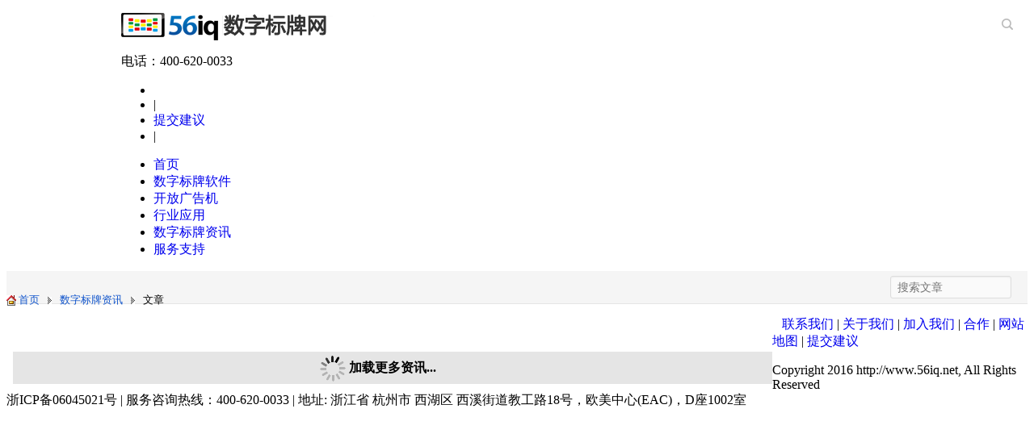

--- FILE ---
content_type: text/html; charset=utf-8
request_url: http://www.56iq.net/webpage/tagsList.aspx?TagId=605
body_size: 4802
content:

<!DOCTYPE html PUBLIC "-//W3C//DTD XHTML 1.0 Transitional//EN" "http://www.w3.org/TR/xhtml1/DTD/xhtml1-transitional.dtd">
<html>
<head>
<meta http-equiv="X-UA-Compatible" content="IE=7" />
<meta http-equiv="Content-Type" content="text/html; charset=utf-8" />
<title>-数字标牌网-驱动液晶互动的力量</title>
 
    <meta name="keywords" content="数字标牌,多媒体信息发布系统,信息显示系统,信息发布系统,数字标牌,广告机,数字告示,多媒体信息发布系统,digital signage,电子公告系统,数字媒体发布系统,电子标牌,数位看板,电子看板,数字标牌,银行多媒体信息,楼宇电视广告,数字媒体播放系统,网络多媒体播放器,互动式广告载体,多媒体信息广告,液晶广告机,嵌入式流媒体服务器,流媒体实时发布系统,远程广告发布,网络数字标识,广角数字媒体播放系统,LED大屏幕显示系统,网络播放器,滚动条,滚动文字,公共信息,校园公告,小区公告,商场广告信息播放,医院信息发布系统,酒店数字标牌系统,社区信息发布系统,多媒体信息播出,银行多媒体信息发布系统,银行智能信息发布系统,商场超市信息发布,多媒体信息发布系统,数字媒体信息发布系统,公共信息发布系统,智能信息发布系统,智能化多媒体广告发布平台,联网广告信息发布系统,大楼数字媒体发布,大楼多媒体信息发布系统,银行外汇,期货,排队叫号,天气预报,汇率,航班" />
    <meta name="description" content="数字标牌网是关于数字标牌（digital signage,多媒体信息发布系统）的专业研究分析机构，是数字标牌,多媒体信息发布系统,信息显示系统,数字告示,电子公告系统,电子标牌,数位看板,电子看板,广告机,互动式广告载体,多媒体信息广告,银行多媒体信息,楼宇电视广告,嵌入式流媒体服务器,流媒体实时发布系统等领域的权威门户网站。" />
<link rel="stylesheet" href="https://www.56iq.net/webpage/css/blueprint/src/reset.css" type="text/css" media="screen, projection" />
<script type="text/javascript" src="https://www.56iq.net/webpage/js/jquery-1.3.2.min.js"></script>
 
<link rel="stylesheet" href="https://www.56iq.net/webpage/css/main.css" />
<link rel="stylesheet" href="https://www.56iq.net/webpage/css/news.css"/>
<link rel="stylesheet" href="https://www.56iq.net/webpage/css/hack.css" />

<link rel="stylesheet" href="https://www.56iq.net/webpage/css/android.css"/>
<link href="https://www.56iq.net/css/unique_head.css" rel="stylesheet" type="text/css" />
<script type="text/javascript">
    var pageSize = 9;
    var pageIndex = 0;
    var tagid = '605';

    $(document).ready(function () {
        $("#unique .daohang ul li a:eq(4)").addClass("nav_current");

        getNewsList();
        gotoTop(200);
        $(window).bind("scroll", function () {
            if ($(document).scrollTop() + $(window).height() > $(document).height() - 20) {
                getNewsList();
            }
        });

    });
    
    var getNewsList_flag = true;
    function getNewsList() {
        if (getNewsList_flag) {
            getNewsList_flag = false;

            $("#mdown").show();
            pageIndex += 1;
            var keyword = $("#searchTbx").val().Trim();

            $.ajax({
                url: "../ashx/tagsList.ashx",
                type: "POST",
                cache: false,
                data: {
                    pageSize: pageSize,
                    pageIndex: pageIndex,
                    keyword: keyword,
                    tagid: tagid
                },
                datatype: "text",
                success: function (res) {
                    getNewsList_flag = true;

                    if (res == "") {
                        if (pageIndex <= 1) { 
                            $("#newsListDiv").html("暂无相关数据");
                        }
                    }
                    else
                        $("#newsListDiv").append(res);
                     
                    $("#mdown").hide();
                    if (pageIndex == 1)
                        document.getElementById("bdshell_js").src = "http://bdimg.share.baidu.com/static/js/shell_v2.js?cdnversion=3" + Math.ceil(new Date() / 3600000).toString();
                    else
                        bdShare.fn.init();
                },
                error: function () {
                    getNewsList_flag = true;
                    $("#mdown").hide();
                }
            });
        }
    }

    function beginSubmit() {
        pageIndex = 0;
        $("#newsListDiv").html("");
        getNewsList();

        return false;
    }

    function gotoTop(min_height) {
        $("#gotoTop").click(
            function () {
                $('html,body').animate({ scrollTop: 0 }, 500);
            });
        min_height ? min_height = min_height : min_height = 600;
        $(window).scroll(function () {
            var s = $(window).scrollTop();
            if (s > min_height) {
                $("#gotoTop_div").fadeIn(100);
            } else {
                $("#gotoTop_div").fadeOut(200);
            }
        });
    }
    String.prototype.Trim = function () {
        return this.replace(/(^\s*)|(\s*$)/g, "");
    }
</script>
<link rel="stylesheet" href="https://www.56iq.net/webpage/css/case.css" />
<script type="text/javascript" src="https://www.56iq.net/webpage/js/main.js"></script>

 <link href="../webpage/css/newslist.css" rel="stylesheet" />

<style type="text/css">
    .pagenation div{margin-top: 1px}
</style>
 
</head>
<body>
<form method="post" action="tagsList.aspx?TagId=605" id="form1" onsubmit="return beginSubmit();">
<div class="aspNetHidden">
<input type="hidden" name="__VIEWSTATE" id="__VIEWSTATE" value="CdRlAw3nCND8UFp1F9O9Gs8JZ3BLW15WNxNTcrONk3PQzwmKVmjXrTDzHUcXTKAkXKXgYmO2eKMJWeFzy7X/XPu4ouw92qA3+vQH4eaC2RcMlXQLDOCv2anYHlEDpNtEX48/0Jw2x1pFAyhRL7WFoCg+K3Y=" />
</div>

<div class="aspNetHidden">

	<input type="hidden" name="__VIEWSTATEGENERATOR" id="__VIEWSTATEGENERATOR" value="2991D06E" />
</div>
    <div class="showgrid" id="wrap">
 
      
<script src="../../Js/headerTools.js"></script>
<script language="javascript" type="text/javascript">
    $(function () {////asdasd/////
        var name = getCookie("56iqUserName");
        var token = getCookie("56iqAccessToken");
        if (name != "" & token != "") {
            $("#loginli").empty();
            var ahref = '/cloud/login.aspx?isAutoLogin=1';
            var Lhtml = getHeadLoginNameDDLHtml(name, ahref);
            $("#loginli").html(Lhtml);
            $("#loginli").show();

            $("#havedLogin").show();
        }
        else {
            $("#noLogin").show();
            $("#regp").show();

            $("#loginli").show();
            $("#loginli1").show();
            //$("#regli").show();
        }
    });
</script>
<style>
    .downMune {
        position:absolute;top:0;left:488px; z-index:100;display:none;
    }
    .downMuneTitle {
        width:96px;height:42px; text-align:center;line-height:37px;background:#444;height:39px; background:transparent;
    }
    .downMuneChild{
        width:96px;height:42px; text-align:center;line-height:37px;background:#444;
    }
    .downMune a {
        color:white;
    }
</style>
<link href="../../css/addmenu.css" rel="stylesheet" />
<link href="../../css/ec-log-public.css" rel="stylesheet" />

<div id="unique">
<div class="head">
    <div class="contain" style="width: 980px; margin: auto;">
        <div class="topleft">
            <dl>
                <dt><a href="https://www.56iq.net/">
                    <img src="../images/logo_test.png" /></a></dt>
            </dl>
        </div>
        <div class="topright">
            <span>电话：400-620-0033</span>
            <ul class="topmain">
                <li><a href="http://weibo.com/digitalmenuboard" rel="nofollow" target="_blank" class="sina"  style="display:none;">
                    关注微博</a> </li>
                <li>|</li>
                
                <li style="display:none;"><a href="./webpage/techserv.aspx" rel="nofollow" class="help">
                    帮助中心</a></li>
                <li style="display:none;">|</li>
                <li><a href="./comment/Comment.aspx" rel="nofollow">提交建议</a></li>
                <li>|</li>
                
                <li id="loginli" style="display:none;"><a class="login" href="http://www.56iq.net/vip/login.aspx" rel="nofollow">登录</a></li>
                <li id="loginli1" style="display:none;">|</li>
                <li id="regli" style="display:none;"><a class="login" href="http://www.56iq.net/vip/netreg.aspx" rel="nofollow">注册</a></li>
                
            </ul>
        </div>
    </div>
</div>
<div class="daohang">
    <div class="contain" style="width: 980px; margin: auto; position:relative;">
        <ul>
            <li><a href="/" target="_self">首页</a></li>
            <li><a href="http://www.56iq.net/cloud/login.aspx" target="_self">数字标牌软件</a></li>
            <li><a href="http://www.56iq.net/ec/web.aspx" target="_self" onmouseover="downMuneDisplay('ad_Mune')">开放广告机</a></li>
            <li><a href="http://www.56iq.net/cases.html" target="_self">行业应用</a></li>
            <li style="display:none;"><a href="http://www.56iq.net/vip/index.aspx" target="_self">模板商城</a></li>
            <li><a href="http://www.56iq.net/newsList/4p0.html" target="_self">数字标牌资讯</a></li>
            <li style="display: none;"><a href="http://a.56iq.net/" class="kkk" target="_blank" >微屏幕</a></li>
            
            <li><a href="http://www.56iq.net/webpage/techserv.aspx" target="_self">服务支持</a></li>
        </ul>
        <div  class="downMune" id="downMune" onmouseout="downMuneNone()">
            <div class="downMuneTitle"  onmouseover="downMuneDisplay();downMuneTitleOver();"  onmouseout="downMuneTitleOut()"  id="downMuneTitle" style="margin-left: -13px;" ><a  href="http://www.56iq.net/online/soft.aspx" >&nbsp;&nbsp;&nbsp;&nbsp;&nbsp;&nbsp;&nbsp;&nbsp;&nbsp;&nbsp;&nbsp;&nbsp;&nbsp;&nbsp;</a></div>
            <div class="downMuneChild"  onmouseover="downChildOver(1);downMuneDisplay();" onmouseout="downChildOut(1)" id="downChild_1"><a style="color:white; " href="http://www.56iq.net/online/soft.aspx">在线版</a></div>
            <div class="downMuneChild"  onmouseover="downChildOver(2);downMuneDisplay();" onmouseout="downChildOut(2)" id="downChild_2"><a style="color:white; " href="http://a.56iq.net/" target="_blank">微屏幕</a></div>            
        </div>

        <div class="downMune" style="left:585px;" id="ad_Mune" onmouseout="downMuneNone(this.id)">
            <div class="downMuneTitle"  onmouseover="downMuneDisplay('ad_Mune');downMuneTitleOver('adMuneTitle');"  onmouseout="downMuneTitleOut('adMuneTitle')"  id="adMuneTitle" style="margin-left: -13px;" ><a  href="http://www.56iq.net/ec/web.aspx" >&nbsp;&nbsp;&nbsp;&nbsp;&nbsp;&nbsp;&nbsp;&nbsp;&nbsp;&nbsp;&nbsp;&nbsp;&nbsp;&nbsp;</a></div>
            
        </div>
    </div>
</div>
</div>

<script  type="text/javascript">
    function downMuneDisplay(id) {
        if (id)
            $("#"+id).css("display", "block");
        else
            $("#downMune").css("display", "block");
    }
    function downMuneNone(id) {
        if (id)
            $("#" + id).css("display", "none");
        else
            $("#downMune").css("display", "none");
    }
    function downChildOver(i) {
        var sel = i;
        $("#downChild_" + sel).css("background-color", "#333");
        $("#downChild_" + sel).find("a").css("text-decoration", "underline");
    }
    function downChildOut(i) {
        var sel = i;
        $("#downChild_" + sel).css("background-color", "#444");
        $("#downChild_" + sel).find("a").css("text-decoration", "none");
    }

    function adChildOver(i) {
        var sel = i;
        $("#adChild_" + sel).css("background-color", "#333");
        $("#adChild_" + sel).find("a").css("text-decoration", "underline");
    }
    function adChildOut(i) {
        var sel = i;
        $("#adChild_" + sel).css("background-color", "#444");
        $("#adChild" + sel).find("a").css("text-decoration", "none");
    }
    function downMuneTitleOver(id) {
        if (id)
            $("#" + id).find("a").css("text-decoration", "underline");
        else
            $("#downMuneTitle").find("a").css("text-decoration", "underline");
    }
    function downMuneTitleOut(id) {
        if (id)
            $("#" + id).find("a").css("text-decoration", "none");
        else
            $("#downMuneTitle").find("a").css("text-decoration", "none");
    }
</script>
<script type="text/javascript">
var _bdhmProtocol = (("https:" == document.location.protocol) ? " https://" : " http://");
document.write(unescape("%3Cscript src='" + _bdhmProtocol + "hm.baidu.com/h.js%3F3d229def7b08a30775a2eea7a680ed1b' type='text/javascript'%3E%3C/script%3E"));
</script>

  
      <div id="content">
          <div class="topContent">
                <div id="guide_news">
                    <p style="width: 70%; float: left">
                        <a href="https://www.56iq.net/default.html" class="index">首页</a> <a href="https://www.56iq.net/newsList/4p0.html">数字标牌资讯</a> <span>文章</span>   
                    </p> 
                    <div style="width: 30%; float: right; height: auto;">
                        <div id="search_box">
                            <input type="text" id="searchTbx" style="float: right;" placeholder="搜索文章"/>
                            <a href="#" onclick="return beginSubmit();" class="go"></a>
                        </div>  
                    </div>
                </div> 
            </div>
             
            <div id="newsListDiv" class="mainContent">
 
            </div>

            <div class="mmenu" id="gotoTop_div">
                <a href="#" id="gotoTop" style="-moz-border-radius-topleft:10px;-moz-border-radius-topright:10px;-webkit-border-top-right-radius:10px;-webkit-border-top-left-radius:10px; "><img src="../webpage/images/totop.png"  /></a>
                <a href="https://www.56iq.net/comment/Comment.aspx"  target="_blank" style="-moz-border-radius-bottomleft:10px;-moz-border-radius-bottomright:10px;-webkit-border-bottom-right-radius:10px; -webkit-border-bottom-left-radius:10px; ">反馈</a>
            </div>
            <div class="mdown" id="mdown">
                <span><img id="loadingimg" src="../webpage/images/news_loading.gif" /></span>加载更多资讯...
            </div>
   
      </div>
  
      
<div id="footer">
    <div class="footwrap">
      <div class="copyright">
        <p><a href="http://www.56iq.net/contact.html" target="_parent" rel="nofollow">联系我们</a> | <a href="http://www.56iq.net/about.html" target="_parent" rel="nofollow">关于我们</a> | <a href="http://www.56iq.net/joinus.html" target="_parent" rel="nofollow">加入我们</a> | <a href="http://www.56iq.net/OEM/default.html" target="_parent" rel="nofollow">合作</a> | <a href="http://www.56iq.net/map.html" target="_parent">网站地图</a> | <a href="http://www.56iq.net/comment/Comment.aspx" target="_parent" rel="nofollow">提交建议</a></p>
        <p>Copyright 2016 http://www.56iq.net, All Rights Reserved <br/>
        浙ICP备06045021号 | 服务咨询热线：400-620-0033 | 地址: 浙江省 杭州市 西湖区 西溪街道教工路18号，欧美中心(EAC)，D座1002室 </p>


<script type="text/javascript">
var _bdhmProtocol = (("https:" == document.location.protocol) ? " https://" : " http://");
document.write(unescape("%3Cscript src='" + _bdhmProtocol + "hm.baidu.com/h.js%3Fbc0c400ed0dec35b793cfa62e4237fae' type='text/javascript'%3E%3C/script%3E"));
</script>

		</div>
	</div>
</div>
<div style="display:none">
 </div>

   
    </div> 
</form>
    <script type='text/javascript' id="bdshare_js" data='type=tools' ></script>
    <script type='text/javascript' id="bdshell_js"></script>

</body>
</html>


--- FILE ---
content_type: text/html
request_url: http://www.56iq.net/webpage/images/news_loading.gif
body_size: 1787
content:
GIF89a    �  �����������������򺺺���444��ė�����TTT   !�NETSCAPE2.0   !�   ,         ��I)K��ͧJJ5�U�RK��(�&�05+/�mbpz��1;$1C�� I*	�HCh`Ao"3qT5�\�8a���B�dwxG=Yg�wHb�vA=�0V\�\�;����;���H��������0��t%�Hs��rY<H.�ŉ����b�Zb�OEg:�GY].�=�A�OQ�s�� �\b�h.9�=sg��c��e��*�ֆf 7D  !�   ,       r�I�
5�����bRH�h�W��*lkL&-)�1-v�m �)��M��t�\����Rd��A�H̑ �����oƇ�������� ������������Gz{ !�   ,      r�Ig@5�rY�M�Q!(�(�(�8����ÜJ�Kb��r���3h K!�6�3u`�&�D�AzfL�Z*�	^`n�F��O�ssyJ}T�N.aqXshC�XJ !�   ,      i�	�Y4����Cv���A�M�A�"��J�j��A'0T���*b�JI�I� ZF�PMM �sbg�qV$������v�!���5	��
?}��	 �	� !�   ,      ep���80� #^�q��X�	�[�(\-�����S��@ P���0"� ��L�����z��xLՍϊ*Z���_��H�����D�eU
ywZt	n !�   ,      �������A2�W��E�&j�׊�B�&�w~�6�b8��p`4r|F��M�>����,bLv|?�4B�v��ʛ�P��u�9��+�&	2x&		k�&�	U]�	vo
�o�p�raT& !�   ,     {�	���'��e7���\l�-)S7@�&��4�+`�yT�SL�\:=����J��k���:�;�eĈ��8�c�A�8O�j@b/�+:{	ty�t#����|��-
	mN	qK !�   ,     l�I+8b�̠�y ��h�*���Zp=���3�`���C��`B "�p X	�9bP�B�`Z=
��8�>u,S��t"ΦO�T\um|;
�8~* !�   ,     x�I����A�]G�e��AP�b�)���"!s���� �B��I������МV�	5q((�X2=�,�I����n#&��A���Vq5t
sny\)_�g��|r�5 !�   ,      g��D+�8�[{�`&y_h��I)�(L"�+gN�8�l5��"���L��A .��%@%��O@�8NgL+����Ƀ��p�us/jȩ�jVjc7I !�   ,     \0�t������ �p	����h�Qm6Tqm�x��(� 6���������'��sa@`��]-�l�z0�� �_�g��i�r�!`� !�   ,      s�	ءX��P�\|��)�pWʄ��Q稊�����G.�}�!*�1� �p ��v;�T�ݩ��2����X�)�|f�%9`}0PF�d���~e�zGw)� ;

--- FILE ---
content_type: text/html
request_url: http://www.56iq.net/webpage/images/homeIcon.gif
body_size: 203
content:
GIF89a  �  �����0̞�� ���������b�00��լ00f  f3 fff���   !�NETSCAPE2.0  !�     ,       e H@��@�� (h��`�	&�����D40dC�
�\��`b�d�ृ� �@�f� ��@��&�yԁG���l@�jU ;

--- FILE ---
content_type: text/html
request_url: http://www.56iq.net/webpage/images/dot2.gif
body_size: 88
content:
GIF89a 	 �  333���      !�NETSCAPE2.0  !�     ,     	   8P`� *�p�Ã ;

--- FILE ---
content_type: text/css
request_url: http://www.56iq.net/webpage/css/newslist.css
body_size: 1245
content:
/*新闻资讯列表样式*/

.topContent { margin: 10px auto;width: 100%;height: 40px;background: #f5f5f5;}
#guide_news{ height: 40px;line-height: 40px;border-bottom: 1px solid #e5e5e5;}
#guide_news a.index {background: url(../images/homeIcon.gif) no-repeat left center;}
#guide_news a {display: block;float: left;padding: 0 10px 0 15px;color: #15c;background: url(../images/dot2.gif) no-repeat left center; font-size:13px;}
#guide_news span {padding: 0 10px 0 15px;background: url(../images/dot2.gif) no-repeat left center;overflow: hidden;height: 40px;line-height: 40px;display: block;float: left;font-size:13px;}
#search_box { text-align:right;padding-right: 20px;}

.mcontent{clear: both;overflow: auto;position: relative;margin: 0 auto;width: 960px;height:auto;min-height: 400px;}
.mmain{width:960px;height:auto;}
.mainContent{width:960px;height:auto; float:left;}
.mainContent ul{width:300px; height:295px; list-style:none; border:1px solid #e3e4e6; float:left; margin:8px;}
.mainContent ul li{margin-left:10px;overflow: hidden;}
.mainContent ul .title_li {text-overflow: clip; width: 280px; }
.mainContent .bottom_p{width:210px; float:left;overflow: hidden;text-overflow: clip;white-space: nowrap; line-height: 24px;color: #959595;}
.mainContent .bottom_p a{color: #959595;}
.mainContent ul li span {width:auto; float:right;}
.mainContent ul li span p{ margin-right:10px; width:1px; float:right; line-height:24px; color:#c8c8c8;}
.mainContent ul li span a:hover{text-decoration:none;}
.mainContent ul li .img_a img { height:175px; width:300px;}


.content_li { height:60px; line-height:30px;}
.content_p { width:280px;height: 55px;overflow: hidden;color: #959595;line-height: 19px;font-size: 12px;margin-top: 2px;}
.msg_title { font-size:16px; font-weight:bold;line-height:30px; color:#000; }
.mainContent ul li a:link{text-decoration:none;} 
.mainContent ul li a:hover{color:#15c; text-decoration:underline;}
.mainContent ul li a:visited {color:#959595;text-decoration:none;}

.mmenu{display:none; width:50px; height:90px; right:75px; bottom:100px;position: fixed;}
.mmenu a{width:48px; height:35px; float:left; margin:5px 0;background:#b5b5b5; line-height:35px; text-align:center; color:#fff;}

.mdown{width:100%;width:940px;height:40px; background-color:#e5e5e5; float:left; margin-top:28px; line-height:40px;margin-left:8px; text-align:center; cursor:pointer;position: relative; font-size:16px;font-weight: bold;}
.mdown span{ display: block;position: absolute;left: 380px;top: 5px;}

#bdshare {width:24px; float:right !important;height: 24px; }
.bds_more_out { float:none !important; height: 14px;margin-top:5px;width:14px !important;display: block;background: url(../images/news_share1.jpg);background-position: 0 -72px;}
.bds_more_out:hover{background-position: 0 -103px;}
.bd_comment { background:url(../images/news_share1.jpg) no-repeat 0 -4px;padding-left:20px;float:right;height:24px;}
.bd_comment:hover {background: url(../images/news_share1.jpg) no-repeat 0 -34px;}
/*搜索*/
#searchTbx {margin-top: 6px; background: #FAFAFA;border: 1px solid #DDD;padding: 5px 20px 5px 8px;font-size: 14px;color: #BBB;width: 120px;line-height: 16px;border-radius: 3px;box-shadow: inset 0 1px 2px rgba(0,0,0,.06);outline: 0;}

.go {display: block;width: 20px;height: 20px;background: url(../images/news_sea_normal.png) !important;position: absolute;right: 23px;top: 20px;cursor: pointer;padding: 0 !important; }
.go:hover { background: url(../images/news_sea_hover.png)!important;}

--- FILE ---
content_type: text/css
request_url: http://www.56iq.net/css/addmenu.css
body_size: 1348
content:
a,
li {
  text-decoration: none;
}
nav {
  width:60px;
  margin: auto;
  background: #444;
  text-decoration: none;
  height: 39px;
  color: white;
}
nav #menu {
  margin: 0;
  padding: 0 ;
  height: 39px;
  list-style: none;
  text-align: left;
  width:60px;!important;
}
nav #menu li {
  position: relative;
  display: inline-block;
  width: auto;
  height: 39px;
  line-height: 39px;
  cursor: pointer;
  margin-right:0px;
}
nav #menu li a,
nav #menu li a:visited,
nav #menu li a:hover,
nav #menu li a:active {
  display: inline-block;
  height: 39px;
  color: #fff;
  line-height: 39px;
  /*background-image:none  !important;*/
}
nav #menu li:hover {
  background:#444;
  /*background-image:none !important;*/
}
nav #menu li:hover a {
  color: white;
}
nav #menu ul {
  display: block;
  opacity: 0;
  position: absolute;
  width: 95px;
  white-space: nowrap;
  padding-left: 0; 
  
}
nav #menu ul li {
  padding-left:10px;
  display: block;
  width: 90px;
  background: #444;
  transition: all .5s;
  transform: rotateX(-90deg);
  text-align:left;
}
nav #menu ul li {
	background-image:none;
	}

nav #menu li:hover ul {
  opacity: 1;
  z-index: 9;
}
nav #menu li:hover ul li {
  transform: rotateX(0deg);
}
nav #menu li:hover ul li:hover {
  background: #2c2c2c;
}


--- FILE ---
content_type: text/css
request_url: http://www.56iq.net/css/ec-log-public.css
body_size: 1133
content:

.lotipbox{ float:right; min-width:50px; line-height:25px; min-height:25px; font-weight:normal;position:relative;}
.lotipbox:hover { background-color:white;border-top-right-radius: 3px;border-top-left-radius: 3px;}
.lotipbox .lotoptan{ width:140px; position:absolute; top:24px; left:auto;display: none; right: 0px; z-index: 1;}

.diva01 { min-width: 50px;min-height:25px;display: block;}
.lotoptnr a:link,.lotoptnr a:visited{ float:left; width:100%;margin:0 !important; min-height:22px; padding:10px 0 0 0;text-align:center;border-bottom:1px solid #C0C0C0; font-weight:normal; line-height:17px; text-decoration:none;}
.lotoptnr{ float:left; padding:0px 10px; width:119px; background:white; border:1px solid  rgb( 238, 238, 238 ); border-top:none;border-radius:3px;border-top-right-radius: 0;}
.lotoptnr a:hover{font-weight:bold;}
.lotoptnr b{ font-weight:bold;}
.lotoptnr a.myaccount{border: none;float: left;width: auto;height: 22px;padding: 10px 0px 0 0;color: #2363A3;background: #F2F0F1;border-bottom: 0;font-weight: normal;line-height: 22px;}

.lotopline{ float:left; height:1px; width:120px;overflow:hidden;}



--- FILE ---
content_type: application/javascript
request_url: http://www.56iq.net/Js/headerTools.js
body_size: 2576
content:

//读取cookies
function getCookie(name) {
    var arr, reg = new RegExp("(^| )" + name + "=([^;]*)(;|$)");
    if (arr = document.cookie.match(reg))
        return (arr[2]);
    else
        return "";
} 
//获取头部登录名的下拉效果html代码
function getHeadLoginNameDDLHtml(name, aHref) {
    var subName = name;
    if (name.length > 7)
        subName = name.substring(0, 7) + "..";
    var result = "<div class='lotipbox' style='float:left;'>" +
                     "<a href=\"" + aHref + "\" class='diva01' onmouseover=\"MM_changeProp('tanzhkfzx','','style.display','block','DIV');\"" +
                     "onmouseout=\"MM_changeProp('tanzhkfzx','','style.display','none','DIV');\" title=" + name + ">" +
                     "<span style='min-height: 20px;max-width: 80px;width: auto; background:url(../images/daosj.gif) no-repeat center right; padding-right:9px;' id='azhkfzx'><b style=' max-width:71px;font-weight:normal;'>" + subName + "</b></span></a>" +
                     "<div class='lotoptan' id='tanzhkfzx'" +
                     "onmouseover=\"MM_changeProp('tanzhkfzx','','style.display','block','DIV');\"" +
                     "onmouseout=\"MM_changeProp('tanzhkfzx','','style.display','none','DIV');\">" +
                     "<div class='lotopline'>" +
                     "</div>" +
                         "<div class='lotoptnr'>" +
                             "<a href=\"" + aHref + "\">我的云系统</a>" +
                             "<a href='../vip/vipExit.aspx'style='border: none;'>退出</a>" +
                         "</div>" +
                     "</div>" +
                 "</div>";
    return result;
}
//鼠标移入出现菜单
function MM_findObj(n, d) { //v4.01
    var p, i, x; if (!d) d = document; if ((p = n.indexOf("?")) > 0 && parent.frames.length) {
        d = parent.frames[n.substring(p + 1)].document; n = n.substring(0, p);
    }
    if (!(x = d[n]) && d.all) x = d.all[n]; for (i = 0; !x && i < d.forms.length; i++) x = d.forms[i][n];
    for (i = 0; !x && d.layers && i < d.layers.length; i++) x = MM_findObj(n, d.layers[i].document);
    if (!x && d.getElementById) x = d.getElementById(n); return x;
}

function MM_changeProp(objName, x, theProp, theValue) { //v6.0
    var obj = MM_findObj(objName);
    if (obj && (theProp.indexOf("style.") == -1 || obj.style)) {
        if (theValue == true || theValue == false)
            eval("obj." + theProp + "=" + theValue);
        else eval("obj." + theProp + "='" + theValue + "'");
    }
}